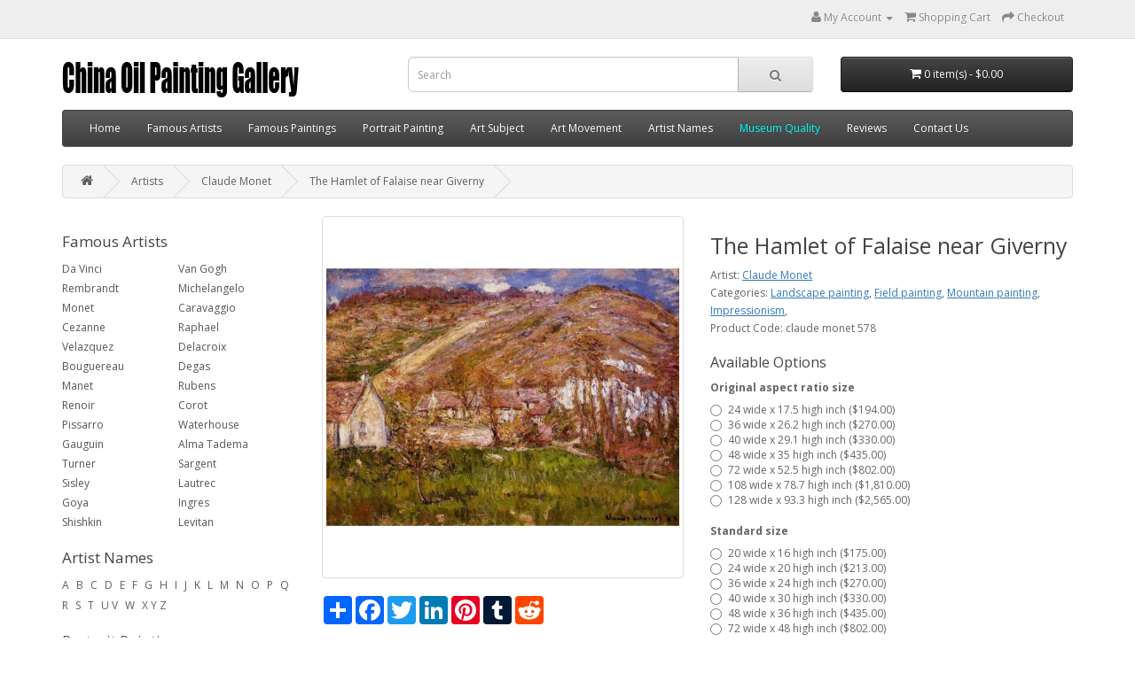

--- FILE ---
content_type: text/html; charset=utf-8
request_url: https://www.chinaoilpaintinggallery.com/famous-artists-monet-c-141_146/the-hamlet-of-falaise-near-giverny-p-9134
body_size: 8214
content:
<!DOCTYPE html>
<!--[if IE]><![endif]-->
<!--[if IE 8 ]><html dir="ltr" lang="en" class="ie8"><![endif]-->
<!--[if IE 9 ]><html dir="ltr" lang="en" class="ie9"><![endif]-->
<!--[if (gt IE 9)|!(IE)]><!-->
<html dir="ltr" lang="en">
<!--<![endif]-->
<head>
<meta charset="UTF-8" />
<meta name="viewport" content="width=device-width, initial-scale=1">
<meta http-equiv="X-UA-Compatible" content="IE=edge">
<title>The Hamlet of Falaise near Giverny - Monet - oil painting reproduction - China Oil Painting Gallery</title>
<base href="https://www.chinaoilpaintinggallery.com/" />
<meta name="description" content="Hand painted oil painting reproduction on canvas of The Hamlet of Falaise near Giverny by artist Monet as gift or decoration by customer order." />
<meta name="keywords" content= "The Hamlet of Falaise near Giverny, Monet, oil painting reproduction" />
<script src="catalog/view/javascript/jquery/jquery-2.1.1.min.js" type="text/javascript"></script>
<link href="catalog/view/javascript/bootstrap/css/bootstrap.min.css" rel="stylesheet" media="screen" />
<script src="catalog/view/javascript/bootstrap/js/bootstrap.min.js" type="text/javascript"></script>
<link href="catalog/view/javascript/font-awesome/css/font-awesome.min.css" rel="stylesheet" type="text/css" />
<link href="//fonts.googleapis.com/css?family=Open+Sans:400,400i,300,700" rel="stylesheet" type="text/css" />
<link href="catalog/view/theme/default/stylesheet/stylesheet.css" rel="stylesheet">
<link href="catalog/view/javascript/jquery/magnific/magnific-popup.css" type="text/css" rel="stylesheet" media="screen" />
<link href="catalog/view/javascript/jquery/datetimepicker/bootstrap-datetimepicker.min.css" type="text/css" rel="stylesheet" media="screen" />
<script src="catalog/view/javascript/common.js" type="text/javascript"></script>
<link href="https://www.chinaoilpaintinggallery.com/famous-artists-monet-c-141_146/the-hamlet-of-falaise-near-giverny-p-9134" rel="canonical" />
<link href="https://www.chinaoilpaintinggallery.com/image/catalog/cart.png" rel="icon" />
<script src="catalog/view/javascript/jquery/magnific/jquery.magnific-popup.min.js" type="text/javascript"></script>
<script src="catalog/view/javascript/jquery/datetimepicker/moment.js" type="text/javascript"></script>
<script src="catalog/view/javascript/jquery/datetimepicker/bootstrap-datetimepicker.min.js" type="text/javascript"></script>
<!-- Global site tag (gtag.js) - Google Analytics -->
<script async src="https://www.googletagmanager.com/gtag/js?id=UA-140885982-1"></script>
<script>
  window.dataLayer = window.dataLayer || [];
  function gtag(){dataLayer.push(arguments);}
  gtag('js', new Date());

  gtag('config', 'UA-140885982-1');
</script></head>
<body class="product-product-1320">
<nav id="top">
  <div class="container">
    <div id="top-links" class="nav pull-right">
      <ul class="list-inline">
        <li class="dropdown"><a href="https://www.chinaoilpaintinggallery.com/my-account" title="My Account" class="dropdown-toggle" data-toggle="dropdown" rel="nofollow"><i class="fa fa-user"></i> <span class="hidden-xs hidden-sm hidden-md">My Account</span> <span class="caret"></span></a>
          <ul class="dropdown-menu dropdown-menu-right">
                        <li><a href="https://www.chinaoilpaintinggallery.com/create-account" rel="nofollow">Register</a></li>
            <li><a href="https://www.chinaoilpaintinggallery.com/login" rel="nofollow">Login</a></li>
                      </ul>
        </li>
        <li><a href="https://www.chinaoilpaintinggallery.com/cart" title="Shopping Cart" rel="nofollow"><i class="fa fa-shopping-cart"></i> <span class="hidden-xs hidden-sm hidden-md">Shopping Cart</span></a></li>
        <li><a href="https://www.chinaoilpaintinggallery.com/checkout" title="Checkout" rel="nofollow"><i class="fa fa-share"></i> <span class="hidden-xs hidden-sm hidden-md">Checkout</span></a></li>
      </ul>
    </div>
  </div>
</nav>
<header>
  <div class="container">
    <div class="row">
      <div class="col-sm-4">
        <div id="logo">
                    <a href="https://www.chinaoilpaintinggallery.com"><img src="https://www.chinaoilpaintinggallery.com/image/catalog/logo.png" title="China Oil Painting Gallery" alt="China Oil Painting Gallery" class="img-responsive" /></a>
                  </div>
      </div>
      <div class="col-sm-5"><div id="search" class="input-group">
  <input type="text" name="search" value="" placeholder="Search" class="form-control input-lg" />
  <span class="input-group-btn">
    <button type="button" class="btn btn-default btn-lg"><i class="fa fa-search"></i></button>
  </span>
</div>      </div>
      <div class="col-sm-3"><div id="cart" class="btn-group btn-block">
  <button type="button" data-toggle="dropdown" data-loading-text="Loading..." class="btn btn-inverse btn-block btn-lg dropdown-toggle"><i class="fa fa-shopping-cart"></i> <span id="cart-total">0 item(s) - $0.00</span></button>
  <ul class="dropdown-menu pull-right">
        <li>
      <p class="text-center">Your shopping cart is empty!</p>
    </li>
      </ul>
</div>
</div>
    </div>
  </div>
</header>
<div class="container">
<nav id="menu" class="navbar">
<div class="navbar-header"><span id="category" class="visible-xs">Categories</span>
<button type="button" class="btn btn-navbar navbar-toggle" data-toggle="collapse" data-target=".navbar-ex1-collapse"><i class="fa fa-bars"></i></button>
</div>
<div class="collapse navbar-collapse navbar-ex1-collapse">
<ul class="nav navbar-nav">
<li><a href="/">Home</a></li>
<li><a href="https://www.chinaoilpaintinggallery.com/famous-artists">Famous Artists</a></li>
<li><a href="https://www.chinaoilpaintinggallery.com/famous-paintings">Famous Paintings</a></li>
<li><a href="https://www.chinaoilpaintinggallery.com/portrait-painting">Portrait Painting</a></li>
<li class="dropdown"><a href="https://www.chinaoilpaintinggallery.com/art-subject" class="dropdown-toggle" data-toggle="dropdown">Art Subject</a>
<div class="dropdown-menu">
<div class="dropdown-inner">
<ul class="list-unstyled">
<li><a href="https://www.chinaoilpaintinggallery.com/art-subject/abstract-painting-ify-112">Abstract painting</a></li>
<li><a href="https://www.chinaoilpaintinggallery.com/art-subject/animal-painting-ify-8">Animal painting</a></li>
<li><a href="https://www.chinaoilpaintinggallery.com/art-subject/horse-painting-ify-9">Horse painting</a></li>
<li><a href="https://www.chinaoilpaintinggallery.com/art-subject/figure-painting-ify-88">Figure painting</a></li>
<li><a href="https://www.chinaoilpaintinggallery.com/art-subject/man-painting-ify-94">Man painting</a></li>
<li><a href="https://www.chinaoilpaintinggallery.com/art-subject/woman-painting-ify-95">Woman painting</a></li>
<li><a href="https://www.chinaoilpaintinggallery.com/art-subject/nude-painting-ify-96">Nude Painting</a></li>
<li><a href="https://www.chinaoilpaintinggallery.com/art-subject/landscape-painting-ify-100">Landscape painting</a></li>
<li><a href="https://www.chinaoilpaintinggallery.com/art-subject/tree-painting-ify-106">Tree painting</a></li>
<li><a href="https://www.chinaoilpaintinggallery.com/art-subject/season-painting-ify-107">Season painting</a></li>
<li><a href="https://www.chinaoilpaintinggallery.com/art-subject/architecture-painting-ify-11">Architecture painting</a></li>
<li><a href="https://www.chinaoilpaintinggallery.com/art-subject/cityscape-painting-ify-48">Cityscape painting</a></li>
<li><a href="https://www.chinaoilpaintinggallery.com/art-subject/seascapes-painting-ify-113">Seascapes painting</a></li>
<li><a href="https://www.chinaoilpaintinggallery.com/art-subject/boat-painting-ify-114">Boat painting</a></li>
<li><a href="https://www.chinaoilpaintinggallery.com/art-subject/still-life-painting-ify-115">Still life painting</a></li>
<li><a href="https://www.chinaoilpaintinggallery.com/art-subject/flower-painting-ify-116">Flower Painting</a></li>
<li><a href="https://www.chinaoilpaintinggallery.com/art-subject/fruit-painting-ify-117">Fruit painting</a></li>
<li><a href="https://www.chinaoilpaintinggallery.com/art-subject/music-painting-ify-118">Music painting</a></li>
<li><a href="https://www.chinaoilpaintinggallery.com/art-subject/religion-painting-ify-119">Religion painting</a></li>
<li><a href="https://www.chinaoilpaintinggallery.com/art-subject/fantasy-painting-ify-123">Fantasy painting</a></li>
<li><a href="https://www.chinaoilpaintinggallery.com/art-subject/war-painting-ify-124">War Painting</a></li>
<li><a href="https://www.chinaoilpaintinggallery.com/art-subject/west-life-painting-ify-126">West life painting</a></li>
<li><a href="https://www.chinaoilpaintinggallery.com/art-subject/sport-painting-ify-127">Sport painting</a></li>
<li><a href="https://www.chinaoilpaintinggallery.com/art-subject/genre-works-ify-131">Genre Works</a></li>
</ul>
</div>
<a href="https://www.chinaoilpaintinggallery.com/art-subject" class="see-all">Show All Art Subject</a></div>
</li>
<li class="dropdown"><a href="https://www.chinaoilpaintinggallery.com/art-movement" class="dropdown-toggle" data-toggle="dropdown">Art Movement</a>
<div class="dropdown-menu">
<div class="dropdown-inner">
<ul class="list-unstyled">
<li><a href="https://www.chinaoilpaintinggallery.com/art-movement/abstract-expressionism-ify-54">Abstract Expressionism</a></li>
<li><a href="https://www.chinaoilpaintinggallery.com/art-movement/academic-classicism-ify-55">Academic Classicism</a></li>
<li><a href="https://www.chinaoilpaintinggallery.com/art-movement/art-deco-ify-56">Art Deco</a></li>
<li><a href="https://www.chinaoilpaintinggallery.com/art-movement/art-nouveau-ify-57">Art Nouveau</a></li>
<li><a href="https://www.chinaoilpaintinggallery.com/art-movement/barbizon-school-ify-59">Barbizon School</a></li>
<li><a href="https://www.chinaoilpaintinggallery.com/art-movement/baroque-art-ify-60">Baroque Art</a></li>
<li><a href="https://www.chinaoilpaintinggallery.com/art-movement/byzantine-art-ify-61">Byzantine Art</a></li>
<li><a href="https://www.chinaoilpaintinggallery.com/art-movement/cubism-ify-62">Cubism</a></li>
<li><a href="https://www.chinaoilpaintinggallery.com/art-movement/expressionism-ify-64">Expressionism</a></li>
<li><a href="https://www.chinaoilpaintinggallery.com/art-movement/fauvism-ify-65">Fauvism</a></li>
<li><a href="https://www.chinaoilpaintinggallery.com/art-movement/hudson-river-school-ify-67">Hudson River School</a></li>
<li><a href="https://www.chinaoilpaintinggallery.com/art-movement/impressionism-ify-69">Impressionism</a></li>
<li><a href="https://www.chinaoilpaintinggallery.com/art-movement/mannerism-ify-70">Mannerism</a></li>
<li><a href="https://www.chinaoilpaintinggallery.com/art-movement/medieval-gothic-art-ify-71">Medieval &amp; Gothic Art</a></li>
<li><a href="https://www.chinaoilpaintinggallery.com/art-movement/modernism-ify-72">Modernism</a></li>
<li><a href="https://www.chinaoilpaintinggallery.com/art-movement/nabis-ify-73">Nabis</a></li>
<li><a href="https://www.chinaoilpaintinggallery.com/art-movement/neo-classical-ify-75">Neo Classical</a></li>
<li><a href="https://www.chinaoilpaintinggallery.com/art-movement/orientalism-ify-74">Orientalism</a></li>
<li><a href="https://www.chinaoilpaintinggallery.com/art-movement/pointillism-ify-76">Pointillism</a></li>
<li><a href="https://www.chinaoilpaintinggallery.com/art-movement/post-impressionism-ify-77">Post Impressionism</a></li>
<li><a href="https://www.chinaoilpaintinggallery.com/art-movement/pre-raphaelites-ify-78">Pre-Raphaelites</a></li>
<li><a href="https://www.chinaoilpaintinggallery.com/art-movement/realism-ify-79">Realism</a></li>
<li><a href="https://www.chinaoilpaintinggallery.com/art-movement/renaissance-early-ify-80">Renaissance-Early</a></li>
<li><a href="https://www.chinaoilpaintinggallery.com/art-movement/renaissance-high-ify-81">Renaissance-High</a></li>
<li><a href="https://www.chinaoilpaintinggallery.com/art-movement/renaissance-northern-ify-82">Renaissance-Northern</a></li>
<li><a href="https://www.chinaoilpaintinggallery.com/art-movement/rococo-ify-83">Rococo</a></li>
<li><a href="https://www.chinaoilpaintinggallery.com/art-movement/romanticism-ify-84">Romanticism</a></li>
<li><a href="https://www.chinaoilpaintinggallery.com/art-movement/symbolism-ify-85">Symbolism</a></li>
<li><a href="https://www.chinaoilpaintinggallery.com/art-movement/tonalism-ify-86">Tonalism</a></li>
<li><a href="https://www.chinaoilpaintinggallery.com/art-movement/victorian-classicism-ify-87">Victorian Classicism</a></li>
</ul>
</div>
<a href="https://www.chinaoilpaintinggallery.com/art-movement" class="see-all">Show All Art Movement</a> </div>
</li>
<li><a href="https://www.chinaoilpaintinggallery.com/artist-names">Artist Names</a></li>
<li><a href="https://www.chinaoilpaintinggallery.com/museum-quality"><font color="00FFFF">Museum Quality</font></a></li>
<li><a href="https://www.chinaoilpaintinggallery.com/reviews">Reviews</a></li>
<li><a href="https://www.chinaoilpaintinggallery.com/contact-us" rel="nofollow">Contact Us</a></li>
</ul>
</div>
</nav>
</div>
<div class="container">
  <ul class="breadcrumb">
        <li><a href="https://www.chinaoilpaintinggallery.com/"><i class="fa fa-home"></i></a></li>
        <li><a href="https://www.chinaoilpaintinggallery.com/artists">Artists</a></li>
        <li><a href="https://www.chinaoilpaintinggallery.com/famous-artists-monet-c-141_146">Claude Monet</a></li>
        <li><a href="https://www.chinaoilpaintinggallery.com/famous-artists-monet-c-141_146/the-hamlet-of-falaise-near-giverny-p-9134">The Hamlet of Falaise near Giverny</a></li>
      </ul>
  <div class="row"><aside id="column-left" class="col-sm-3 hidden-xs">
    <div>
      <h2>Famous Artists</h2>
    <div class="list-group-1">
<a href="https://www.chinaoilpaintinggallery.com/famous-artists-da-vinci-c-141_142" class="list-group-item">Da Vinci</a>
<a href="https://www.chinaoilpaintinggallery.com/famous-artists-rembrandt-c-141_144" class="list-group-item">Rembrandt</a>
<a href="https://www.chinaoilpaintinggallery.com/famous-artists-monet-c-141_146" class="list-group-item">Monet</a>
<a href="https://www.chinaoilpaintinggallery.com/famous-artists-cezanne-c-141_148" class="list-group-item">Cezanne</a>
<a href="https://www.chinaoilpaintinggallery.com/famous-artists-velazquez-c-141_374" class="list-group-item">Velazquez</a>
<a href="https://www.chinaoilpaintinggallery.com/famous-artists-bouguereau-c-141_152" class="list-group-item">Bouguereau</a>
<a href="https://www.chinaoilpaintinggallery.com/famous-artists-manet-c-141_268" class="list-group-item">Manet</a>
<a href="https://www.chinaoilpaintinggallery.com/famous-artists-renoir-c-141_156" class="list-group-item">Renoir</a>
<a href="https://www.chinaoilpaintinggallery.com/famous-artists-pissarro-c-141_373" class="list-group-item">Pissarro</a>
<a href="https://www.chinaoilpaintinggallery.com/famous-artists-gauguin-c-141_161" class="list-group-item">Gauguin</a>
<a href="https://www.chinaoilpaintinggallery.com/famous-artists-turner-c-141_145" class="list-group-item">Turner</a>
<a href="https://www.chinaoilpaintinggallery.com/famous-artists-sisley-c-141_267" class="list-group-item">Sisley</a>
<a href="https://www.chinaoilpaintinggallery.com/famous-artists-goya-c-141_1400" class="list-group-item">Goya</a>
<a href="https://www.chinaoilpaintinggallery.com/famous-artists-shishkin-c-141_1441" class="list-group-item">Shishkin</a>
</div>
<div class="list-group-1">
<a href="https://www.chinaoilpaintinggallery.com/famous-artists-van-gogh-c-141_143" class="list-group-item">Van Gogh</a>
<a href="https://www.chinaoilpaintinggallery.com/famous-artists-michelangelo-c-141_269" class="list-group-item">Michelangelo</a>
<a href="https://www.chinaoilpaintinggallery.com/famous-artists-caravaggio-c-141_266" class="list-group-item">Caravaggio</a>
<a href="https://www.chinaoilpaintinggallery.com/famous-artists-raphael-c-141_158" class="list-group-item">Raphael</a>
<a href="https://www.chinaoilpaintinggallery.com/famous-artists-delacroix-c-141_151" class="list-group-item">Delacroix</a>
<a href="https://www.chinaoilpaintinggallery.com/famous-artists-degas-c-141_153" class="list-group-item">Degas</a>
<a href="https://www.chinaoilpaintinggallery.com/famous-artists-rubens-c-141_155" class="list-group-item">Rubens</a>
<a href="https://www.chinaoilpaintinggallery.com/famous-artists-corot-c-141_272" class="list-group-item">Corot</a>
<a href="https://www.chinaoilpaintinggallery.com/famous-artists-waterhouse-c-141_159" class="list-group-item">Waterhouse</a>
<a href="https://www.chinaoilpaintinggallery.com/famous-artists-alma-tadema-c-141_372" class="list-group-item">Alma Tadema</a>
<a href="https://www.chinaoilpaintinggallery.com/famous-artists-sargent-c-141_149" class="list-group-item">Sargent</a>
<a href="https://www.chinaoilpaintinggallery.com/famous-artists-lautrec-c-141_150" class="list-group-item">Lautrec</a>
<a href="https://www.chinaoilpaintinggallery.com/famous-artists-ingres-c-141_1411" class="list-group-item">Ingres</a>
<a href="https://www.chinaoilpaintinggallery.com/famous-artists-levitan-c-141_1440" class="list-group-item">Levitan</a>
</div>
<div style="clear:both"></div></div>
    <div>
    <h2>Artist Names</h2>
<div>
<a href="https://www.chinaoilpaintinggallery.com/artist-name-a-c-375">A</a>
<a href="https://www.chinaoilpaintinggallery.com/artist-name-b-c-68">B</a>
<a href="https://www.chinaoilpaintinggallery.com/artist-name-c-c-69">C</a>
<a href="https://www.chinaoilpaintinggallery.com/artist-name-d-c-70">D</a>
<a href="https://www.chinaoilpaintinggallery.com/artist-name-e-c-71">E</a>
<a href="https://www.chinaoilpaintinggallery.com/artist-name-f-c-72">F</a>
<a href="https://www.chinaoilpaintinggallery.com/artist-name-g-c-73">G</a>
<a href="https://www.chinaoilpaintinggallery.com/artist-name-h-c-74">H</a>
<a href="https://www.chinaoilpaintinggallery.com/artist-name-i-c-75">I</a>
<a href="https://www.chinaoilpaintinggallery.com/artist-name-j-c-76">J</a>
<a href="https://www.chinaoilpaintinggallery.com/artist-name-k-c-77">K</a>
<a href="https://www.chinaoilpaintinggallery.com/artist-name-l-c-78">L</a>
<a href="https://www.chinaoilpaintinggallery.com/artist-name-m-c-79">M</a>
<a href="https://www.chinaoilpaintinggallery.com/artist-name-n-c-80">N</a>
<a href="https://www.chinaoilpaintinggallery.com/artist-name-o-c-81">O</a>
<a href="https://www.chinaoilpaintinggallery.com/artist-name-p-c-82">P</a>
<a href="https://www.chinaoilpaintinggallery.com/artist-name-q-c-83">Q</a>
<a href="https://www.chinaoilpaintinggallery.com/artist-name-r-c-84">R</a>
<a href="https://www.chinaoilpaintinggallery.com/artist-name-s-c-85">S</a>
<a href="https://www.chinaoilpaintinggallery.com/artist-name-t-c-86">T</a>
 U
<a href="https://www.chinaoilpaintinggallery.com/artist-name-v-c-88">V</a>
<a href="https://www.chinaoilpaintinggallery.com/artist-name-w-c-89">W</a>
 X
 Y
 Z
</div></div>
    <div>
    <h2><a href="https://www.chinaoilpaintinggallery.com/portrait-painting">Portrait Painting</a></h2></div>
    <div>
      <h2>Art Subject</h2>
    <div class="list-group-1">
<a href="https://www.chinaoilpaintinggallery.com/art-subject/abstract-painting-ify-112" class="list-group-item">Abstract painting</a>
<a href="https://www.chinaoilpaintinggallery.com/art-subject/animal-painting-ify-8" class="list-group-item">Animal painting</a>
<a href="https://www.chinaoilpaintinggallery.com/art-subject/horse-painting-ify-9" class="list-group-item">Horse painting</a>
<a href="https://www.chinaoilpaintinggallery.com/art-subject/figure-painting-ify-88" class="list-group-item">Figure painting</a>
<a href="https://www.chinaoilpaintinggallery.com/art-subject/man-painting-ify-94" class="list-group-item">Man painting</a>
<a href="https://www.chinaoilpaintinggallery.com/art-subject/woman-painting-ify-95" class="list-group-item">Woman painting</a>
<a href="https://www.chinaoilpaintinggallery.com/art-subject/nude-painting-ify-96" class="list-group-item">Nude Painting</a>
<a href="https://www.chinaoilpaintinggallery.com/art-subject/landscape-painting-ify-100" class="list-group-item">Landscape painting</a>
<a href="https://www.chinaoilpaintinggallery.com/art-subject/tree-painting-ify-106" class="list-group-item">Tree painting</a>
<a href="https://www.chinaoilpaintinggallery.com/art-subject/season-painting-ify-107" class="list-group-item">Season painting</a>
<a href="https://www.chinaoilpaintinggallery.com/art-subject/architecture-painting-ify-11" class="list-group-item">Architecture painting</a>
<a href="https://www.chinaoilpaintinggallery.com/art-subject/cityscape-painting-ify-48" class="list-group-item">Cityscape painting</a>
</div>
<div class="list-group-1">
<a href="https://www.chinaoilpaintinggallery.com/art-subject/seascapes-painting-ify-113" class="list-group-item">Seascapes painting</a>
<a href="https://www.chinaoilpaintinggallery.com/art-subject/boat-painting-ify-114" class="list-group-item">Boat painting</a>
<a href="https://www.chinaoilpaintinggallery.com/art-subject/still-life-painting-ify-115" class="list-group-item">Still life painting</a>
<a href="https://www.chinaoilpaintinggallery.com/art-subject/flower-painting-ify-116" class="list-group-item">Flower Painting</a>
<a href="https://www.chinaoilpaintinggallery.com/art-subject/fruit-painting-ify-117" class="list-group-item">Fruit painting</a>
<a href="https://www.chinaoilpaintinggallery.com/art-subject/music-painting-ify-118" class="list-group-item">Music painting</a>
<a href="https://www.chinaoilpaintinggallery.com/art-subject/religion-painting-ify-119" class="list-group-item">Religion painting</a>
<a href="https://www.chinaoilpaintinggallery.com/art-subject/fantasy-painting-ify-123" class="list-group-item">Fantasy painting</a>
<a href="https://www.chinaoilpaintinggallery.com/art-subject/war-painting-ify-124" class="list-group-item">War Painting</a>
<a href="https://www.chinaoilpaintinggallery.com/art-subject/west-life-painting-ify-126" class="list-group-item">West life painting</a>
<a href="https://www.chinaoilpaintinggallery.com/art-subject/sport-painting-ify-127" class="list-group-item">Sport painting</a>
<a href="https://www.chinaoilpaintinggallery.com/art-subject/genre-works-ify-131" class="list-group-item">Genre Works</a>
</div>
<div style="clear:both"></div></div>
    <div>
      <h2>Art Movement</h2>
    <div class="list-group-1">
<a href="https://www.chinaoilpaintinggallery.com/art-movement/nabis-ify-73" class="list-group-item">Nabis</a>
<a href="https://www.chinaoilpaintinggallery.com/art-movement/academic-classicism-ify-55" class="list-group-item">Academic Classicism</a>
<a href="https://www.chinaoilpaintinggallery.com/art-movement/art-deco-ify-56" class="list-group-item">Art Deco</a>
<a href="https://www.chinaoilpaintinggallery.com/art-movement/art-nouveau-ify-57" class="list-group-item">Art Nouveau</a>
<a href="https://www.chinaoilpaintinggallery.com/art-movement/barbizon-school-ify-59" class="list-group-item">Barbizon School</a>
<a href="https://www.chinaoilpaintinggallery.com/art-movement/baroque-art-ify-60" class="list-group-item">Baroque Art</a>
<a href="https://www.chinaoilpaintinggallery.com/art-movement/byzantine-art-ify-61" class="list-group-item">Byzantine Art</a>
<a href="https://www.chinaoilpaintinggallery.com/art-movement/cubism-ify-62" class="list-group-item">Cubism</a>
<a href="https://www.chinaoilpaintinggallery.com/art-movement/expressionism-ify-64" class="list-group-item">Expressionism</a>
<a href="https://www.chinaoilpaintinggallery.com/art-movement/fauvism-ify-65" class="list-group-item">Fauvism</a>
<a href="https://www.chinaoilpaintinggallery.com/art-movement/hudson-river-school-ify-67" class="list-group-item">Hudson River School</a>
<a href="https://www.chinaoilpaintinggallery.com/art-movement/impressionism-ify-69" class="list-group-item">Impressionism</a>
<a href="https://www.chinaoilpaintinggallery.com/art-movement/mannerism-ify-70" class="list-group-item">Mannerism</a>
<a href="https://www.chinaoilpaintinggallery.com/art-movement/medieval-gothic-art-ify-71" class="list-group-item">Medieval &amp; Gothic Art</a>
<a href="https://www.chinaoilpaintinggallery.com/art-movement/modernism-ify-72" class="list-group-item">Modernism</a>
</div>
<div class="list-group-1">
<a href="https://www.chinaoilpaintinggallery.com/art-movement/abstract-expressionism-ify-54" class="list-group-item">Abstract Expressionism</a>
<a href="https://www.chinaoilpaintinggallery.com/art-movement/neo-classical-ify-75" class="list-group-item">Neo Classical</a>
<a href="https://www.chinaoilpaintinggallery.com/art-movement/orientalism-ify-74" class="list-group-item">Orientalism</a>
<a href="https://www.chinaoilpaintinggallery.com/art-movement/pointillism-ify-76" class="list-group-item">Pointillism</a>
<a href="https://www.chinaoilpaintinggallery.com/art-movement/post-impressionism-ify-77" class="list-group-item">Post Impressionism</a>
<a href="https://www.chinaoilpaintinggallery.com/art-movement/pre-raphaelites-ify-78" class="list-group-item">Pre-Raphaelites</a>
<a href="https://www.chinaoilpaintinggallery.com/art-movement/realism-ify-79" class="list-group-item">Realism</a>
<a href="https://www.chinaoilpaintinggallery.com/art-movement/renaissance-early-ify-80" class="list-group-item">Renaissance-Early</a>
<a href="https://www.chinaoilpaintinggallery.com/art-movement/renaissance-high-ify-81" class="list-group-item">Renaissance-High</a>
<a href="https://www.chinaoilpaintinggallery.com/art-movement/renaissance-northern-ify-82" class="list-group-item">Renaissance-Northern</a>
<a href="https://www.chinaoilpaintinggallery.com/art-movement/rococo-ify-83" class="list-group-item">Rococo</a>
<a href="https://www.chinaoilpaintinggallery.com/art-movement/romanticism-ify-84" class="list-group-item">Romanticism</a>
<a href="https://www.chinaoilpaintinggallery.com/art-movement/symbolism-ify-85" class="list-group-item">Symbolism</a>
<a href="https://www.chinaoilpaintinggallery.com/art-movement/tonalism-ify-86" class="list-group-item">Tonalism</a>
<a href="https://www.chinaoilpaintinggallery.com/art-movement/victorian-classicism-ify-87" class="list-group-item">Victorian Classicism</a>
</div>
<div style="clear:both"></div></div>
  </aside>
                <div id="content" class="col-sm-9">      <div class="row">
                                <div class="col-sm-6">
                    <ul class="thumbnails">
                        <li><a class="thumbnail" href="image/oilpainting/claude-monet/the-hamlet-of-falaise-near-giverny.jpg" alt="The Hamlet of Falaise near Giverny" title="The Hamlet of Falaise near Giverny"><img src="https://www.chinaoilpaintinggallery.com/image/cache/oilpainting/claude-monet/the-hamlet-of-falaise-near-giverny-500x500.jpg" alt="The Hamlet of Falaise near Giverny" title="The Hamlet of Falaise near Giverny" /></a></li>
                                  </ul>
          <!-- AddToAny BEGIN -->
<div class="a2a_kit a2a_kit_size_32 a2a_default_style">
<a class="a2a_dd" href="https://www.addtoany.com/share"></a>
<a class="a2a_button_facebook "></a>
<a class="a2a_button_twitter"></a>
<a class="a2a_button_linkedin"></a>
<a class="a2a_button_pinterest"></a>
<a class="a2a_button_tumblr"></a>
<a class="a2a_button_stumbleupon"></a>
<a class="a2a_button_reddit"></a>
<a class="a2a_button_google_plus"></a>
</div>
<script async src="https://static.addtoany.com/menu/page.js"></script>
<!-- AddToAny END -->
        </div>
                                <div class="col-sm-6">
          <h1>The Hamlet of Falaise near Giverny</h1>
          <ul class="list-unstyled">
                        
  
<li>Artist: <a href="https://www.chinaoilpaintinggallery.com/famous-artists-monet-c-141_146">Claude Monet</a></li>

            
            
						<li>
				<span>Categories:</span>
													<a href="https://www.chinaoilpaintinggallery.com/art-subject/landscape-painting-ify-100">Landscape painting</a>,
									<a href="https://www.chinaoilpaintinggallery.com/art-subject/landscape-painting-ify-100/field-painting">Field painting</a>,
									<a href="https://www.chinaoilpaintinggallery.com/art-subject/landscape-painting-ify-100/mountain-painting">Mountain painting</a>,
									<a href="https://www.chinaoilpaintinggallery.com/art-movement/impressionism-ify-69">Impressionism</a>,
							</li>
						
            <li>Product Code: claude monet 578</li>
          </ul>
          <div id="product">
                        <h3>Available Options</h3>
                                                <div class="form-group">
              <label class="control-label">Original aspect ratio size</label>
              <div id="input-option2673">
                                <div class="radio">
                  <label>
                    <input type="radio" name="option[2673]" value="20652" />
                    24 wide x 17.5 high inch                                        ($194.00)
                                      </label>
                </div>
                                <div class="radio">
                  <label>
                    <input type="radio" name="option[2673]" value="20653" />
                    36 wide x 26.2 high inch                                        ($270.00)
                                      </label>
                </div>
                                <div class="radio">
                  <label>
                    <input type="radio" name="option[2673]" value="20654" />
                    40 wide x 29.1 high inch                                        ($330.00)
                                      </label>
                </div>
                                <div class="radio">
                  <label>
                    <input type="radio" name="option[2673]" value="20655" />
                    48 wide x 35 high inch                                        ($435.00)
                                      </label>
                </div>
                                <div class="radio">
                  <label>
                    <input type="radio" name="option[2673]" value="20656" />
                    72 wide x 52.5 high inch                                        ($802.00)
                                      </label>
                </div>
                                <div class="radio">
                  <label>
                    <input type="radio" name="option[2673]" value="20657" />
                    108 wide x 78.7 high inch                                        ($1,810.00)
                                      </label>
                </div>
                                <div class="radio">
                  <label>
                    <input type="radio" name="option[2673]" value="20658" />
                    128 wide x 93.3 high inch                                        ($2,565.00)
                                      </label>
                </div>
                              </div>
            </div>
                                                                                                                                                            <div class="form-group">
              <label class="control-label">Standard size</label>
              <div id="input-option2672">
                                <div class="radio">
                  <label>
                    <input type="radio" name="option[2672]" value="20643" />
                    20 wide x 16 high inch ($175.00)                                      </label>
                </div>
                                <div class="radio">
                  <label>
                    <input type="radio" name="option[2672]" value="20644" />
                    24 wide x 20 high inch                                        ($213.00)
                                      </label>
                </div>
                                <div class="radio">
                  <label>
                    <input type="radio" name="option[2672]" value="20645" />
                    36 wide x 24 high inch                                        ($270.00)
                                      </label>
                </div>
                                <div class="radio">
                  <label>
                    <input type="radio" name="option[2672]" value="20646" />
                    40 wide x 30 high inch                                        ($330.00)
                                      </label>
                </div>
                                <div class="radio">
                  <label>
                    <input type="radio" name="option[2672]" value="20647" />
                    48 wide x 36 high inch                                        ($435.00)
                                      </label>
                </div>
                                <div class="radio">
                  <label>
                    <input type="radio" name="option[2672]" value="20648" />
                    72 wide x 48 high inch                                        ($802.00)
                                      </label>
                </div>
                                <div class="radio">
                  <label>
                    <input type="radio" name="option[2672]" value="20649" />
                    108 wide x 72 high inch                                        ($1,810.00)
                                      </label>
                </div>
                                <div class="radio">
                  <label>
                    <input type="radio" name="option[2672]" value="20650" />
                    128 wide x 86 high inch                                        ($2,565.00)
                                      </label>
                </div>
                                <div class="radio">
                  <label>
                    <input type="radio" name="option[2672]" value="20651" />
                    150 wide x 100 high inch                                        ($3,580.00)
                                      </label>
                </div>
                              </div>
            </div>
                                                                                                                                                            <div class="form-group">
              <label class="control-label" for="input-quantity">Qty</label>
              <input type="text" name="quantity" value="1" size="2" id="input-quantity" class="form-control" />
              <input type="hidden" name="product_id" value="1320" />
              <br />
              <button type="button" id="button-cart" data-loading-text="Loading..." class="btn btn-primary btn-lg btn-block">Add to Cart</button>
            </div>
                      </div>
                  </div>
      </div>
          <ul class="nav nav-tabs">
            <li class="active"><a href="#tab-description" data-toggle="tab">Description</a></li>
                                  </ul>
          <div class="tab-content">
            <div class="tab-pane active" id="tab-description"></div>
                        <p>China Oil Painting Gallery supply <b>The Hamlet of Falaise near Giverny</b> of <b><a href="https://www.chinaoilpaintinggallery.com/famous-artists-monet-c-141_146">Claude Monet</a></b> by customer sizes. 100% hand painted museum quality painting reproduction on canvas for sale . We can paint by any size. If you need a customer size that out of above list, please <a href="https://www.chinaoilpaintinggallery.com/contact-us" rel="nofollow">contact</a> with us. </p>
          </div>
            <h3>Related Products</h3>
      <div class="row">
                                                <div class="col-lg-4 col-md-4 col-sm-6 col-xs-12">
          <div class="product-thumb transition">
            <div class="image"><a href="https://www.chinaoilpaintinggallery.com/famous-artists-monet-c-141_146/canal-in-amsterdam-p-8654"><img src="https://www.chinaoilpaintinggallery.com/image/cache/oilpainting/claude-monet/canal-in-amsterdam-200x200.jpg" alt="Canal in Amsterdam" title="Canal in Amsterdam" class="img-responsive" /></a></div>
            <div class="caption">
              <h4><a href="https://www.chinaoilpaintinggallery.com/famous-artists-monet-c-141_146/canal-in-amsterdam-p-8654">Canal in Amsterdam</a></h4>

				
				    					
					<h5 class="price-new">
							
						<div style="min-height:20px">			
						<a href="https://www.chinaoilpaintinggallery.com/famous-artists-monet-c-141_146">Claude Monet</a>
                        </div>
								
					</h5>
				    				
			
                            <p class="price">
                                $175.00
                              </p>
                          </div>
          </div>
        </div>
        
                                                        <div class="col-lg-4 col-md-4 col-sm-6 col-xs-12">
          <div class="product-thumb transition">
            <div class="image"><a href="https://www.chinaoilpaintinggallery.com/famous-artists-monet-c-141_146/exterior-of-saint-lazare-station-sunlight-effect-p-8714"><img src="https://www.chinaoilpaintinggallery.com/image/cache/oilpainting/claude-monet/exterior-of-saint-lazare-station-sunlight-effect-200x200.jpg" alt="Exterior of Saint Lazare Station Sunlight Effect" title="Exterior of Saint Lazare Station Sunlight Effect" class="img-responsive" /></a></div>
            <div class="caption">
              <h4><a href="https://www.chinaoilpaintinggallery.com/famous-artists-monet-c-141_146/exterior-of-saint-lazare-station-sunlight-effect-p-8714">Exterior of Saint Lazare Station Sunlight Effect</a></h4>

				
				    					
					<h5 class="price-new">
							
						<div style="min-height:20px">			
						<a href="https://www.chinaoilpaintinggallery.com/famous-artists-monet-c-141_146">Claude Monet</a>
                        </div>
								
					</h5>
				    				
			
                            <p class="price">
                                $175.00
                              </p>
                          </div>
          </div>
        </div>
                                                        <div class="col-lg-4 col-md-4 col-sm-6 col-xs-12">
          <div class="product-thumb transition">
            <div class="image"><a href="https://www.chinaoilpaintinggallery.com/famous-artists-monet-c-141_146/grainstacks-in-the-sunlight-morning-effect-p-8772"><img src="https://www.chinaoilpaintinggallery.com/image/cache/oilpainting/claude-monet/grainstacks-in-the-sunlight-morning-effect-200x200.jpg" alt="Grainstacks in the Sunlight Morning Effect" title="Grainstacks in the Sunlight Morning Effect" class="img-responsive" /></a></div>
            <div class="caption">
              <h4><a href="https://www.chinaoilpaintinggallery.com/famous-artists-monet-c-141_146/grainstacks-in-the-sunlight-morning-effect-p-8772">Grainstacks in the Sunlight Morning Effect</a></h4>

				
				    					
					<h5 class="price-new">
							
						<div style="min-height:20px">			
						<a href="https://www.chinaoilpaintinggallery.com/famous-artists-monet-c-141_146">Claude Monet</a>
                        </div>
								
					</h5>
				    				
			
                            <p class="price">
                                $175.00
                              </p>
                          </div>
          </div>
        </div>
                                                        <div class="col-lg-4 col-md-4 col-sm-6 col-xs-12">
          <div class="product-thumb transition">
            <div class="image"><a href="https://www.chinaoilpaintinggallery.com/famous-artists-monet-c-141_146/water-lilies-29-p-9377"><img src="https://www.chinaoilpaintinggallery.com/image/cache/oilpainting/claude-monet/water-lilies-29-200x200.jpg" alt="Water Lilies 29" title="Water Lilies 29" class="img-responsive" /></a></div>
            <div class="caption">
              <h4><a href="https://www.chinaoilpaintinggallery.com/famous-artists-monet-c-141_146/water-lilies-29-p-9377">Water Lilies 29</a></h4>

				
				    					
					<h5 class="price-new">
							
						<div style="min-height:20px">			
						<a href="https://www.chinaoilpaintinggallery.com/famous-artists-monet-c-141_146">Claude Monet</a>
                        </div>
								
					</h5>
				    				
			
                            <p class="price">
                                $175.00
                              </p>
                          </div>
          </div>
        </div>
        
                                                        <div class="col-lg-4 col-md-4 col-sm-6 col-xs-12">
          <div class="product-thumb transition">
            <div class="image"><a href="https://www.chinaoilpaintinggallery.com/famous-artists-monet-c-141_146/woman-with-a-parasol-facing-right-p-9450"><img src="https://www.chinaoilpaintinggallery.com/image/cache/oilpainting/claude-monet/woman-with-a-parasol-facing-right-200x200.jpg" alt="Woman with a Parasol Facing Right" title="Woman with a Parasol Facing Right" class="img-responsive" /></a></div>
            <div class="caption">
              <h4><a href="https://www.chinaoilpaintinggallery.com/famous-artists-monet-c-141_146/woman-with-a-parasol-facing-right-p-9450">Woman with a Parasol Facing Right</a></h4>

				
				    					
					<h5 class="price-new">
							
						<div style="min-height:20px">			
						<a href="https://www.chinaoilpaintinggallery.com/famous-artists-monet-c-141_146">Claude Monet</a>
                        </div>
								
					</h5>
				    				
			
                            <p class="price">
                                $175.00
                              </p>
                          </div>
          </div>
        </div>
                                                                <div class="col-lg-4 col-md-4 col-sm-6 col-xs-12">
          <div class="product-thumb transition">
            <div class="image"><a href="https://www.chinaoilpaintinggallery.com/famous-artists-corot-c-141_272/the-pond-and-the-cabassud-houses-at-ville-davray-p-14394"><img src="https://www.chinaoilpaintinggallery.com/image/cache/oilpainting/jean-baptiste-camille-corot/the-pond-and-the-cabassud-houses-at-ville-d-avray-200x200.jpg" alt="The Pond and the Cabassud Houses at Ville d'Avray" title="The Pond and the Cabassud Houses at Ville d'Avray" class="img-responsive" /></a></div>
            <div class="caption">
              <h4><a href="https://www.chinaoilpaintinggallery.com/famous-artists-corot-c-141_272/the-pond-and-the-cabassud-houses-at-ville-davray-p-14394">The Pond and the Cabassud Houses at Ville d'Avray</a></h4>

				
				    					
					<h5 class="price-new">
							
						<div style="min-height:20px">			
						<a href="https://www.chinaoilpaintinggallery.com/famous-artists-corot-c-141_272">Jean Baptiste Camille Corot</a>
                        </div>
								
					</h5>
				    				
			
                            <p class="price">
                                $156.00
                              </p>
                          </div>
          </div>
        </div>
                                                        <div class="col-lg-4 col-md-4 col-sm-6 col-xs-12">
          <div class="product-thumb transition">
            <div class="image"><a href="https://www.chinaoilpaintinggallery.com/famous-artists-pissarro-c-141_373/sunset-p-13341"><img src="https://www.chinaoilpaintinggallery.com/image/cache/oilpainting/camille-pissarro/sunset-200x200.jpg" alt="Sunset" title="Sunset" class="img-responsive" /></a></div>
            <div class="caption">
              <h4><a href="https://www.chinaoilpaintinggallery.com/famous-artists-pissarro-c-141_373/sunset-p-13341">Sunset</a></h4>

				
				    					
					<h5 class="price-new">
							
						<div style="min-height:20px">			
						<a href="https://www.chinaoilpaintinggallery.com/famous-artists-pissarro-c-141_373">Camille Pissarro</a>
                        </div>
								
					</h5>
				    				
			
                            <p class="price">
                                $156.00
                              </p>
                          </div>
          </div>
        </div>
        
                                                        <div class="col-lg-4 col-md-4 col-sm-6 col-xs-12">
          <div class="product-thumb transition">
            <div class="image"><a href="https://www.chinaoilpaintinggallery.com/famous-artists-shishkin-c-141_1441/view-of-valaam-island-1858-p-36417"><img src="https://www.chinaoilpaintinggallery.com/image/cache/oilpainting/ivan-shishkin/view-of-valaam-island-1858-200x200.jpg" alt="View of valaam island 1858" title="View of valaam island 1858" class="img-responsive" /></a></div>
            <div class="caption">
              <h4><a href="https://www.chinaoilpaintinggallery.com/famous-artists-shishkin-c-141_1441/view-of-valaam-island-1858-p-36417">View of valaam island 1858</a></h4>

				
				    					
					<h5 class="price-new">
							
						<div style="min-height:20px">			
						<a href="https://www.chinaoilpaintinggallery.com/famous-artists-shishkin-c-141_1441">Ivan Shishkin</a>
                        </div>
								
					</h5>
				    				
			
                            <p class="price">
                                $175.00
                              </p>
                          </div>
          </div>
        </div>
                                                        <div class="col-lg-4 col-md-4 col-sm-6 col-xs-12">
          <div class="product-thumb transition">
            <div class="image"><a href="https://www.chinaoilpaintinggallery.com/l-leon-augustin-lhermitte-c-58_78_1053/at-the-fountain-p-24971"><img src="https://www.chinaoilpaintinggallery.com/image/cache/oilpainting/leon-augustin-lhermitte/at-the-fountain-200x200.jpg" alt="At the Fountain" title="At the Fountain" class="img-responsive" /></a></div>
            <div class="caption">
              <h4><a href="https://www.chinaoilpaintinggallery.com/l-leon-augustin-lhermitte-c-58_78_1053/at-the-fountain-p-24971">At the Fountain</a></h4>

				
				    					
					<h5 class="price-new">
							
						<div style="min-height:20px">			
						<a href="https://www.chinaoilpaintinggallery.com/l-leon-augustin-lhermitte-c-58_78_1053">Leon Augustin Lhermitte</a>
                        </div>
								
					</h5>
				    				
			
                            <p class="price">
                                $175.00
                              </p>
                          </div>
          </div>
        </div>
                                      </div>
                  </div>
    </div>
</div>
<script type="text/javascript"><!--
$('select[name=\'recurring_id\'], input[name="quantity"]').change(function(){
	$.ajax({
		url: 'index.php?route=product/product/getRecurringDescription',
		type: 'post',
		data: $('input[name=\'product_id\'], input[name=\'quantity\'], select[name=\'recurring_id\']'),
		dataType: 'json',
		beforeSend: function() {
			$('#recurring-description').html('');
		},
		success: function(json) {
			$('.alert, .text-danger').remove();

			if (json['success']) {
				$('#recurring-description').html(json['success']);
			}
		}
	});
});
//--></script>
<script type="text/javascript"><!--
$('#button-cart').on('click', function() {
	$.ajax({
		url: 'index.php?route=checkout/cart/add',
		type: 'post',
		data: $('#product input[type=\'text\'], #product input[type=\'hidden\'], #product input[type=\'radio\']:checked, #product input[type=\'checkbox\']:checked, #product select, #product textarea'),
		dataType: 'json',
		beforeSend: function() {
			$('#button-cart').button('loading');
		},
		complete: function() {
			$('#button-cart').button('reset');
		},
		success: function(json) {
			$('.alert, .text-danger').remove();
			$('.form-group').removeClass('has-error');

			if (json['error']) {
				if (json['error']['option']) {
					for (i in json['error']['option']) {
						var element = $('#input-option' + i.replace('_', '-'));

						if (element.parent().hasClass('input-group')) {
							element.parent().after('<div class="text-danger">' + json['error']['option'][i] + '</div>');
						} else {
							element.after('<div class="text-danger">' + json['error']['option'][i] + '</div>');
						}
					}
				}

				if (json['error']['recurring']) {
					$('select[name=\'recurring_id\']').after('<div class="text-danger">' + json['error']['recurring'] + '</div>');
				}

				// Highlight any found errors
				$('.text-danger').parent().addClass('has-error');
			}

			if (json['success']) {
				$('.breadcrumb').after('<div class="alert alert-success">' + json['success'] + '<button type="button" class="close" data-dismiss="alert">&times;</button></div>');

				$('#cart > button').html('<i class="fa fa-shopping-cart"></i> ' + json['total']);

				$('html, body').animate({ scrollTop: 0 }, 'slow');

				$('#cart > ul').load('index.php?route=common/cart/info ul li');
			}
		},
        error: function(xhr, ajaxOptions, thrownError) {
            alert(thrownError + "\r\n" + xhr.statusText + "\r\n" + xhr.responseText);
        }
	});
});
//--></script>
<script type="text/javascript"><!--
$('.date').datetimepicker({
	pickTime: false
});

$('.datetime').datetimepicker({
	pickDate: true,
	pickTime: true
});

$('.time').datetimepicker({
	pickDate: false
});

$('button[id^=\'button-upload\']').on('click', function() {
	var node = this;

	$('#form-upload').remove();

	$('body').prepend('<form enctype="multipart/form-data" id="form-upload" style="display: none;"><input type="file" name="file" /></form>');

	$('#form-upload input[name=\'file\']').trigger('click');

	if (typeof timer != 'undefined') {
    	clearInterval(timer);
	}

	timer = setInterval(function() {
		if ($('#form-upload input[name=\'file\']').val() != '') {
			clearInterval(timer);

			$.ajax({
				url: 'index.php?route=tool/upload',
				type: 'post',
				dataType: 'json',
				data: new FormData($('#form-upload')[0]),
				cache: false,
				contentType: false,
				processData: false,
				beforeSend: function() {
					$(node).button('loading');
				},
				complete: function() {
					$(node).button('reset');
				},
				success: function(json) {
					$('.text-danger').remove();

					if (json['error']) {
						$(node).parent().find('input').after('<div class="text-danger">' + json['error'] + '</div>');
					}

					if (json['success']) {
						alert(json['success']);

						$(node).parent().find('input').attr('value', json['code']);
					}
				},
				error: function(xhr, ajaxOptions, thrownError) {
					alert(thrownError + "\r\n" + xhr.statusText + "\r\n" + xhr.responseText);
				}
			});
		}
	}, 500);
});
//--></script>
<script type="text/javascript"><!--
$('#review').delegate('.pagination a', 'click', function(e) {
    e.preventDefault();

    $('#review').fadeOut('slow');

    $('#review').load(this.href);

    $('#review').fadeIn('slow');
});

$('#review').load('index.php?route=product/product/review&product_id=1320');

$('#button-review').on('click', function() {
	$.ajax({
		url: 'index.php?route=product/product/write&product_id=1320',
		type: 'post',
		dataType: 'json',
		data: $("#form-review").serialize(),
		beforeSend: function() {
			$('#button-review').button('loading');
		},
		complete: function() {
			$('#button-review').button('reset');
		},
		success: function(json) {
			$('.alert-success, .alert-danger').remove();

			if (json['error']) {
				$('#review').after('<div class="alert alert-danger"><i class="fa fa-exclamation-circle"></i> ' + json['error'] + '</div>');
			}

			if (json['success']) {
				$('#review').after('<div class="alert alert-success"><i class="fa fa-check-circle"></i> ' + json['success'] + '</div>');

				$('input[name=\'name\']').val('');
				$('textarea[name=\'text\']').val('');
				$('input[name=\'rating\']:checked').prop('checked', false);
			}
		}
	});
});

$(document).ready(function() {
	$('.thumbnails').magnificPopup({
		type:'image',
		delegate: 'a',
		gallery: {
			enabled:true
		}
	});

	$("#product :radio").click(function(){
		$("#product :radio").prop("checked",false);
		$(this).prop("checked",true);
		return true;
	});
			
});
//--></script>
<footer>
<div class="container">
<div class="row">
<div class="col-sm-3">
<h5>Information</h5>
<ul class="list-unstyled">
<li><a href="https://www.chinaoilpaintinggallery.com/about_us" rel="nofollow">About Us</a></li>
<li><a href="https://www.chinaoilpaintinggallery.com/faq" rel="nofollow">FAQ</a></li>
</ul>
</div>
<div class="col-sm-3">
<h5>Customer Service</h5>
<ul class="list-unstyled">
<li><a href="https://www.chinaoilpaintinggallery.com/contact-us" rel="nofollow">Contact Us</a></li>
<li><a href="https://www.chinaoilpaintinggallery.com/sitemap" rel="nofollow">Site Map</a></li>
</ul>
</div>
<div class="col-sm-3">
<h5>Extras</h5>
<ul class="list-unstyled">
<li><a href="https://www.chinaoilpaintinggallery.com/artist-names">Artists</a></li>
<li><a href="https://www.chinaoilpaintinggallery.com/affiliates" rel="nofollow">Affiliates</a></li>
<li><a href="https://www.chinaoilpaintinggallery.com/specials" rel="nofollow">Specials</a></li>
</ul>
</div>
<div class="col-sm-3">
<h5>My Account</h5>
<ul class="list-unstyled">
<li><a href="https://www.chinaoilpaintinggallery.com/my-account" rel="nofollow">My Account</a></li>
<li><a href="https://www.chinaoilpaintinggallery.com/order-history" rel="nofollow">Order History</a></li>
<li><a href="https://www.chinaoilpaintinggallery.com/newsletter" rel="nofollow">Newsletter</a></li>
</ul>
</div>
</div>
</div>
</footer>
</body></html>